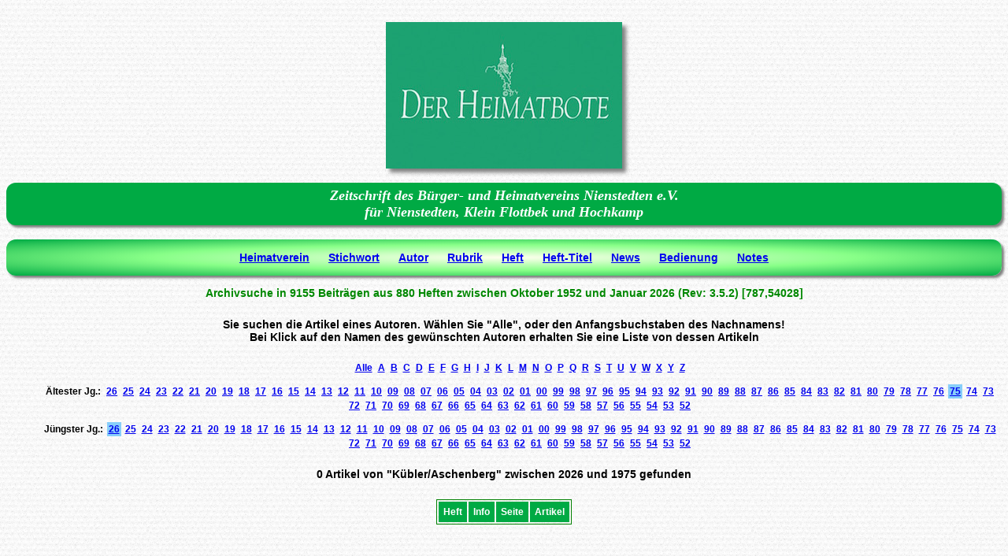

--- FILE ---
content_type: text/html; charset=UTF-8
request_url: https://hb2.nienstedten-hamburg.de/index.php?page=autor&id=1975BJ
body_size: 2232
content:

<!DOCTYPE html>
<html xmlns="http://www.w3.org/1999/xhtml" xml:lang="de" lang="de">
    <head>
        <title>Suche in den Heften des Nienstedtener Bürger- und Heimatverein e.V.</title>
        <meta http-equiv="Content-Type" content="text/html; charset=UTF-8" />
        <meta name="robots" content="index,follow,noarchive"/>
        <meta name="author" content="Juergen Pfuhl"/>
        <meta name="description" content="Suche mittels Stichworten, Rubriken, Autorennamen und Heftnummern nach Artikeln in der Datenbank der Heimatboten des Buerger- und Heimatvereins Nienstedten"/>
        <meta name="keywords" content="Buerger- und Heimatverein Nienstedten, Datenbank, Heimatbote, Suche"/>
        <meta name="generator" content="Netbeans 8.1"/>
        <link href="css/style.css" rel="stylesheet" type="text/css" />
        <link rel="shortcut icon" href="img/favicon.ico" type="image/x-icon" />
        <link rel="apple-touch-icon" href="img/apple-touch-icon-120x120-precomposed.png" /> <link rel="apple-touch-icon" href="img/apple-touch-icon-152x152-precomposed.png" />
    </head>
    <body>
       
        <div id="container">
            <div id="body">
                <div class ="verein">
                    <div class="image">
                        <img src="img/HBLOGO.jpg" alt="Heimatboten-Logo" width="300" height="186" />
                    </div>
                    <h3>Zeitschrift des Bürger- und Heimatvereins Nienstedten e.V.<br />
                        für Nienstedten, Klein Flottbek und Hochkamp</h3>
                </div>
                <div class="menu">
                    <ul>
                        <li><a href="https://nienstedten-hamburg.de">Heimatverein</a></li>                 
                        <li><a href="index.php?page=stichwort">Stichwort</a></li>                
                        <li><a href="index.php?page=autor">Autor</a></li>
                        <li><a href="index.php?page=rubrik">Rubrik</a></li> 
                        <li><a href="index.php?page=heft">Heft</a></li> 
                        <li><a href="index.php?page=titel">Heft-Titel</a></li> 
                        <li><a href="index.php?page=news">News</a></li> 
                        <li><a href="index.php?page=home">Bedienung</a></li> 
                        <li><a href="index.php?page=notes">Notes</a></li> 
                    </ul>                       
                </div>
                <div class="statistik">
                    <p>Archivsuche in 9155 Beiträgen aus 880 Heften zwischen Oktober 1952 und Januar 2026 (Rev: 3.5.2) [787,54028]</p>
                </div>
                <div class="stichwort">
Sie suchen die Artikel eines Autoren. Wählen Sie "Alle", oder den Anfangsbuchstaben des Nachnamens!<br />
 Bei Klick auf den Namen des gewünschten Autoren erhalten Sie eine Liste von dessen Artikeln </div>
<div class="menu2">
<ul>
<li><a href="index.php?page=autor&amp;id=Alle">Alle</a></li>
<li><a href="index.php?page=autor&amp;id=A">A</a></li>
<li><a href="index.php?page=autor&amp;id=B">B</a></li>
<li><a href="index.php?page=autor&amp;id=C">C</a></li>
<li><a href="index.php?page=autor&amp;id=D">D</a></li>
<li><a href="index.php?page=autor&amp;id=E">E</a></li>
<li><a href="index.php?page=autor&amp;id=F">F</a></li>
<li><a href="index.php?page=autor&amp;id=G">G</a></li>
<li><a href="index.php?page=autor&amp;id=H">H</a></li>
<li><a href="index.php?page=autor&amp;id=I">I</a></li>
<li><a href="index.php?page=autor&amp;id=J">J</a></li>
<li><a href="index.php?page=autor&amp;id=K">K</a></li>
<li><a href="index.php?page=autor&amp;id=L">L</a></li>
<li><a href="index.php?page=autor&amp;id=M">M</a></li>
<li><a href="index.php?page=autor&amp;id=N">N</a></li>
<li><a href="index.php?page=autor&amp;id=O">O</a></li>
<li><a href="index.php?page=autor&amp;id=P">P</a></li>
<li><a href="index.php?page=autor&amp;id=Q">Q</a></li>
<li><a href="index.php?page=autor&amp;id=R">R</a></li>
<li><a href="index.php?page=autor&amp;id=S">S</a></li>
<li><a href="index.php?page=autor&amp;id=T">T</a></li>
<li><a href="index.php?page=autor&amp;id=U">U</a></li>
<li><a href="index.php?page=autor&amp;id=V">V</a></li>
<li><a href="index.php?page=autor&amp;id=W">W</a></li>
<li><a href="index.php?page=autor&amp;id=X">X</a></li>
<li><a href="index.php?page=autor&amp;id=Y">Y</a></li>
<li><a href="index.php?page=autor&amp;id=Z">Z</a></li>
</ul></div>
</div><div class="menu2"><ul><li>Ältester Jg.:</li>
<li><a href="index.php?page=autor&amp;id=2026BJ">26</a></li>
<li><a href="index.php?page=autor&amp;id=2025BJ">25</a></li>
<li><a href="index.php?page=autor&amp;id=2024BJ">24</a></li>
<li><a href="index.php?page=autor&amp;id=2023BJ">23</a></li>
<li><a href="index.php?page=autor&amp;id=2022BJ">22</a></li>
<li><a href="index.php?page=autor&amp;id=2021BJ">21</a></li>
<li><a href="index.php?page=autor&amp;id=2020BJ">20</a></li>
<li><a href="index.php?page=autor&amp;id=2019BJ">19</a></li>
<li><a href="index.php?page=autor&amp;id=2018BJ">18</a></li>
<li><a href="index.php?page=autor&amp;id=2017BJ">17</a></li>
<li><a href="index.php?page=autor&amp;id=2016BJ">16</a></li>
<li><a href="index.php?page=autor&amp;id=2015BJ">15</a></li>
<li><a href="index.php?page=autor&amp;id=2014BJ">14</a></li>
<li><a href="index.php?page=autor&amp;id=2013BJ">13</a></li>
<li><a href="index.php?page=autor&amp;id=2012BJ">12</a></li>
<li><a href="index.php?page=autor&amp;id=2011BJ">11</a></li>
<li><a href="index.php?page=autor&amp;id=2010BJ">10</a></li>
<li><a href="index.php?page=autor&amp;id=2009BJ">09</a></li>
<li><a href="index.php?page=autor&amp;id=2008BJ">08</a></li>
<li><a href="index.php?page=autor&amp;id=2007BJ">07</a></li>
<li><a href="index.php?page=autor&amp;id=2006BJ">06</a></li>
<li><a href="index.php?page=autor&amp;id=2005BJ">05</a></li>
<li><a href="index.php?page=autor&amp;id=2004BJ">04</a></li>
<li><a href="index.php?page=autor&amp;id=2003BJ">03</a></li>
<li><a href="index.php?page=autor&amp;id=2002BJ">02</a></li>
<li><a href="index.php?page=autor&amp;id=2001BJ">01</a></li>
<li><a href="index.php?page=autor&amp;id=2000BJ">00</a></li>
<li><a href="index.php?page=autor&amp;id=1999BJ">99</a></li>
<li><a href="index.php?page=autor&amp;id=1998BJ">98</a></li>
<li><a href="index.php?page=autor&amp;id=1997BJ">97</a></li>
<li><a href="index.php?page=autor&amp;id=1996BJ">96</a></li>
<li><a href="index.php?page=autor&amp;id=1995BJ">95</a></li>
<li><a href="index.php?page=autor&amp;id=1994BJ">94</a></li>
<li><a href="index.php?page=autor&amp;id=1993BJ">93</a></li>
<li><a href="index.php?page=autor&amp;id=1992BJ">92</a></li>
<li><a href="index.php?page=autor&amp;id=1991BJ">91</a></li>
<li><a href="index.php?page=autor&amp;id=1990BJ">90</a></li>
<li><a href="index.php?page=autor&amp;id=1989BJ">89</a></li>
<li><a href="index.php?page=autor&amp;id=1988BJ">88</a></li>
<li><a href="index.php?page=autor&amp;id=1987BJ">87</a></li>
<li><a href="index.php?page=autor&amp;id=1986BJ">86</a></li>
<li><a href="index.php?page=autor&amp;id=1985BJ">85</a></li>
<li><a href="index.php?page=autor&amp;id=1984BJ">84</a></li>
<li><a href="index.php?page=autor&amp;id=1983BJ">83</a></li>
<li><a href="index.php?page=autor&amp;id=1982BJ">82</a></li>
<li><a href="index.php?page=autor&amp;id=1981BJ">81</a></li>
<li><a href="index.php?page=autor&amp;id=1980BJ">80</a></li>
<li><a href="index.php?page=autor&amp;id=1979BJ">79</a></li>
<li><a href="index.php?page=autor&amp;id=1978BJ">78</a></li>
<li><a href="index.php?page=autor&amp;id=1977BJ">77</a></li>
<li><a href="index.php?page=autor&amp;id=1976BJ">76</a></li>
<li class="selected"><a href="index.php?page=autor&amp;id=1975BJ">75</a></li>
<li><a href="index.php?page=autor&amp;id=1974BJ">74</a></li>
<li><a href="index.php?page=autor&amp;id=1973BJ">73</a></li>
<li><a href="index.php?page=autor&amp;id=1972BJ">72</a></li>
<li><a href="index.php?page=autor&amp;id=1971BJ">71</a></li>
<li><a href="index.php?page=autor&amp;id=1970BJ">70</a></li>
<li><a href="index.php?page=autor&amp;id=1969BJ">69</a></li>
<li><a href="index.php?page=autor&amp;id=1968BJ">68</a></li>
<li><a href="index.php?page=autor&amp;id=1967BJ">67</a></li>
<li><a href="index.php?page=autor&amp;id=1966BJ">66</a></li>
<li><a href="index.php?page=autor&amp;id=1965BJ">65</a></li>
<li><a href="index.php?page=autor&amp;id=1964BJ">64</a></li>
<li><a href="index.php?page=autor&amp;id=1963BJ">63</a></li>
<li><a href="index.php?page=autor&amp;id=1962BJ">62</a></li>
<li><a href="index.php?page=autor&amp;id=1961BJ">61</a></li>
<li><a href="index.php?page=autor&amp;id=1960BJ">60</a></li>
<li><a href="index.php?page=autor&amp;id=1959BJ">59</a></li>
<li><a href="index.php?page=autor&amp;id=1958BJ">58</a></li>
<li><a href="index.php?page=autor&amp;id=1957BJ">57</a></li>
<li><a href="index.php?page=autor&amp;id=1956BJ">56</a></li>
<li><a href="index.php?page=autor&amp;id=1955BJ">55</a></li>
<li><a href="index.php?page=autor&amp;id=1954BJ">54</a></li>
<li><a href="index.php?page=autor&amp;id=1953BJ">53</a></li>
<li><a href="index.php?page=autor&amp;id=1952BJ">52</a></li>
</ul></div>
<div class="menu2">
<ul>
<li>Jüngster Jg.:</li>

<li class="selected"><a href="index.php?page=autor&amp;id=2026VJ">26</a></li>
<li><a href="index.php?page=autor&amp;id=2025VJ">25</a></li>
<li><a href="index.php?page=autor&amp;id=2024VJ">24</a></li>
<li><a href="index.php?page=autor&amp;id=2023VJ">23</a></li>
<li><a href="index.php?page=autor&amp;id=2022VJ">22</a></li>
<li><a href="index.php?page=autor&amp;id=2021VJ">21</a></li>
<li><a href="index.php?page=autor&amp;id=2020VJ">20</a></li>
<li><a href="index.php?page=autor&amp;id=2019VJ">19</a></li>
<li><a href="index.php?page=autor&amp;id=2018VJ">18</a></li>
<li><a href="index.php?page=autor&amp;id=2017VJ">17</a></li>
<li><a href="index.php?page=autor&amp;id=2016VJ">16</a></li>
<li><a href="index.php?page=autor&amp;id=2015VJ">15</a></li>
<li><a href="index.php?page=autor&amp;id=2014VJ">14</a></li>
<li><a href="index.php?page=autor&amp;id=2013VJ">13</a></li>
<li><a href="index.php?page=autor&amp;id=2012VJ">12</a></li>
<li><a href="index.php?page=autor&amp;id=2011VJ">11</a></li>
<li><a href="index.php?page=autor&amp;id=2010VJ">10</a></li>
<li><a href="index.php?page=autor&amp;id=2009VJ">09</a></li>
<li><a href="index.php?page=autor&amp;id=2008VJ">08</a></li>
<li><a href="index.php?page=autor&amp;id=2007VJ">07</a></li>
<li><a href="index.php?page=autor&amp;id=2006VJ">06</a></li>
<li><a href="index.php?page=autor&amp;id=2005VJ">05</a></li>
<li><a href="index.php?page=autor&amp;id=2004VJ">04</a></li>
<li><a href="index.php?page=autor&amp;id=2003VJ">03</a></li>
<li><a href="index.php?page=autor&amp;id=2002VJ">02</a></li>
<li><a href="index.php?page=autor&amp;id=2001VJ">01</a></li>
<li><a href="index.php?page=autor&amp;id=2000VJ">00</a></li>
<li><a href="index.php?page=autor&amp;id=1999VJ">99</a></li>
<li><a href="index.php?page=autor&amp;id=1998VJ">98</a></li>
<li><a href="index.php?page=autor&amp;id=1997VJ">97</a></li>
<li><a href="index.php?page=autor&amp;id=1996VJ">96</a></li>
<li><a href="index.php?page=autor&amp;id=1995VJ">95</a></li>
<li><a href="index.php?page=autor&amp;id=1994VJ">94</a></li>
<li><a href="index.php?page=autor&amp;id=1993VJ">93</a></li>
<li><a href="index.php?page=autor&amp;id=1992VJ">92</a></li>
<li><a href="index.php?page=autor&amp;id=1991VJ">91</a></li>
<li><a href="index.php?page=autor&amp;id=1990VJ">90</a></li>
<li><a href="index.php?page=autor&amp;id=1989VJ">89</a></li>
<li><a href="index.php?page=autor&amp;id=1988VJ">88</a></li>
<li><a href="index.php?page=autor&amp;id=1987VJ">87</a></li>
<li><a href="index.php?page=autor&amp;id=1986VJ">86</a></li>
<li><a href="index.php?page=autor&amp;id=1985VJ">85</a></li>
<li><a href="index.php?page=autor&amp;id=1984VJ">84</a></li>
<li><a href="index.php?page=autor&amp;id=1983VJ">83</a></li>
<li><a href="index.php?page=autor&amp;id=1982VJ">82</a></li>
<li><a href="index.php?page=autor&amp;id=1981VJ">81</a></li>
<li><a href="index.php?page=autor&amp;id=1980VJ">80</a></li>
<li><a href="index.php?page=autor&amp;id=1979VJ">79</a></li>
<li><a href="index.php?page=autor&amp;id=1978VJ">78</a></li>
<li><a href="index.php?page=autor&amp;id=1977VJ">77</a></li>
<li><a href="index.php?page=autor&amp;id=1976VJ">76</a></li>
<li><a href="index.php?page=autor&amp;id=1975VJ">75</a></li>
<li><a href="index.php?page=autor&amp;id=1974VJ">74</a></li>
<li><a href="index.php?page=autor&amp;id=1973VJ">73</a></li>
<li><a href="index.php?page=autor&amp;id=1972VJ">72</a></li>
<li><a href="index.php?page=autor&amp;id=1971VJ">71</a></li>
<li><a href="index.php?page=autor&amp;id=1970VJ">70</a></li>
<li><a href="index.php?page=autor&amp;id=1969VJ">69</a></li>
<li><a href="index.php?page=autor&amp;id=1968VJ">68</a></li>
<li><a href="index.php?page=autor&amp;id=1967VJ">67</a></li>
<li><a href="index.php?page=autor&amp;id=1966VJ">66</a></li>
<li><a href="index.php?page=autor&amp;id=1965VJ">65</a></li>
<li><a href="index.php?page=autor&amp;id=1964VJ">64</a></li>
<li><a href="index.php?page=autor&amp;id=1963VJ">63</a></li>
<li><a href="index.php?page=autor&amp;id=1962VJ">62</a></li>
<li><a href="index.php?page=autor&amp;id=1961VJ">61</a></li>
<li><a href="index.php?page=autor&amp;id=1960VJ">60</a></li>
<li><a href="index.php?page=autor&amp;id=1959VJ">59</a></li>
<li><a href="index.php?page=autor&amp;id=1958VJ">58</a></li>
<li><a href="index.php?page=autor&amp;id=1957VJ">57</a></li>
<li><a href="index.php?page=autor&amp;id=1956VJ">56</a></li>
<li><a href="index.php?page=autor&amp;id=1955VJ">55</a></li>
<li><a href="index.php?page=autor&amp;id=1954VJ">54</a></li>
<li><a href="index.php?page=autor&amp;id=1953VJ">53</a></li>
<li><a href="index.php?page=autor&amp;id=1952VJ">52</a></li>
</ul>
<div class="stichwort">
0 Artikel von "Kübler/Aschenberg" zwischen 2026 und 1975 gefunden<br>
</div>
<br />
<div class="ergebnisliste"><table><colgroup><col span ="4"></colgroup><thead><tr><th>Heft</th><th>Info</th><th>Seite</th><th>Artikel</th></tr></thead>
</table><br /></div>
    
            </div>             
        </div>
    </body>
</html>
